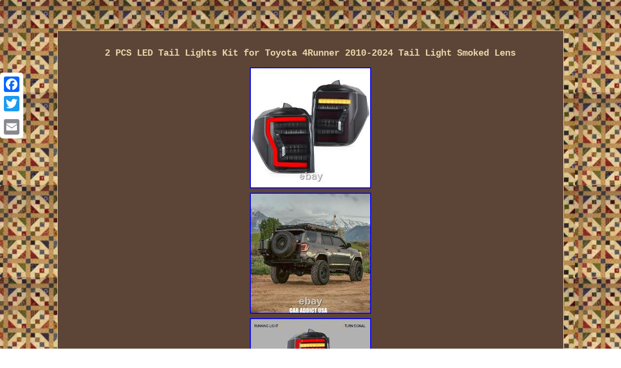

--- FILE ---
content_type: text/html
request_url: https://ledtaillights.net/2_pcs_led_tail_lights_kit_for_toyota_4runner_2010_2024_tail_light_smoked_lens.htm
body_size: 2699
content:
<!DOCTYPE html>
<html>
  		<head>  <meta http-equiv="content-type" content="text/html; charset=UTF-8"/>
  
	

<meta name=viewport content="width=device-width, initial-scale=1"/>   <title>2 PCS LED Tail Lights Kit for Toyota 4Runner 2010-2024 Tail Light Smoked Lens</title>
 		
 <STYLE type="text/css">.pdc {
 color:#E6D5A9;display:inline-block;width:78%;
font-family:Courier New;padding:22px;background-color:#5C4537;

border-width:1px; font-size:17px; border-style:ridge;
border-color:#E6D5A9;text-align:center;} 

 .pdc ol	{padding:0px;
margin:0px;
list-style-type:disc; 
}  
 
	 .pdc img:hover{	 border-width:3px; border-color:#E6D5A9;}	 
 
.pdc ul{	
	margin:0px; list-style-type:none;
 padding:0px;	}		 
.pdc img{	 height:auto;
	max-width:100%;	margin:2px; 	}	 
 		.pdc ul li{
display:inline; }	 
 
table td{display:inline-block; padding:2px;word-break:break-word;}
  
 body {margin:63px auto;  background-image:url("led_tail_lights.gif");width:100%; text-align:center; }
  .abito a{  color:#E6D5A9;font-size:13px;	margin-right:16px;
text-decoration:underline;} 
 
 	  .abito{padding-top:18; 
text-align:left;	
 padding-bottom:18;
}
a{color:#E6D5A9; font-family:Courier New;text-decoration:underline;
 font-size:10px;
font-weight:bolder;	} H1
{ 	font-size:19px;
margin-bottom:16px;} 	


 .pdc table {display:inline-block;} 	

 @media only screen and (max-width: 760px), (min-device-width: 768px) and (max-device-width: 1024px)  { 

 a	{	width:100%; 	margin-bottom:18px; display:block;

}
   table, thead, tbody, th, td, tr{display:block;	}





.a2a_floating_style.a2a_vertical_style { display:none; }

td{padding-left:50%;
 border:none;position:relative;}
	 }

		 
	</style>	

  

 <SCRIPT src="bsb.js" async type="text/javascript"></SCRIPT> <SCRIPT async src="ssqzr.js" type="text/javascript"></SCRIPT> 	   <script type="text/javascript" src="//static.addtoany.com/menu/page.js" async></script></head>	
  	

<body>
	 <div class="a2a_kit a2a_kit_size_32 a2a_floating_style a2a_vertical_style" style="left:0px; top:150px;"> <a class="a2a_button_facebook"></a>
  

<a class="a2a_button_twitter"></a>
	
  	  <a class="a2a_button_google_plus"></a>	 	 	<a class="a2a_button_email"></a> 
 
  	</div>  		
 
	<span class="pdc"><H1>2 PCS LED Tail Lights Kit for Toyota 4Runner 2010-2024 Tail Light Smoked Lens</H1>  <img class="[base64]" src="https://ledtaillights.net/upload/2_PCS_LED_Tail_Lights_Kit_for_Toyota_4Runner_2010_2024_Tail_Light_Smoked_Lens_01_bjai.jpg" title="2 PCS LED Tail Lights Kit for Toyota 4Runner 2010-2024 Tail Light Smoked Lens" alt="2 PCS LED Tail Lights Kit for Toyota 4Runner 2010-2024 Tail Light Smoked Lens"/>	<br/><img class="[base64]" src="https://ledtaillights.net/upload/2_PCS_LED_Tail_Lights_Kit_for_Toyota_4Runner_2010_2024_Tail_Light_Smoked_Lens_02_lpr.jpg" title="2 PCS LED Tail Lights Kit for Toyota 4Runner 2010-2024 Tail Light Smoked Lens" alt="2 PCS LED Tail Lights Kit for Toyota 4Runner 2010-2024 Tail Light Smoked Lens"/><br/>   	<img class="[base64]" src="https://ledtaillights.net/upload/2_PCS_LED_Tail_Lights_Kit_for_Toyota_4Runner_2010_2024_Tail_Light_Smoked_Lens_03_cfm.jpg" title="2 PCS LED Tail Lights Kit for Toyota 4Runner 2010-2024 Tail Light Smoked Lens" alt="2 PCS LED Tail Lights Kit for Toyota 4Runner 2010-2024 Tail Light Smoked Lens"/><br/>
	<img class="[base64]" src="https://ledtaillights.net/upload/2_PCS_LED_Tail_Lights_Kit_for_Toyota_4Runner_2010_2024_Tail_Light_Smoked_Lens_04_xlu.jpg" title="2 PCS LED Tail Lights Kit for Toyota 4Runner 2010-2024 Tail Light Smoked Lens" alt="2 PCS LED Tail Lights Kit for Toyota 4Runner 2010-2024 Tail Light Smoked Lens"/><br/>     <img class="[base64]" src="https://ledtaillights.net/upload/2_PCS_LED_Tail_Lights_Kit_for_Toyota_4Runner_2010_2024_Tail_Light_Smoked_Lens_05_uvo.jpg" title="2 PCS LED Tail Lights Kit for Toyota 4Runner 2010-2024 Tail Light Smoked Lens" alt="2 PCS LED Tail Lights Kit for Toyota 4Runner 2010-2024 Tail Light Smoked Lens"/> <br/><img class="[base64]" src="https://ledtaillights.net/upload/2_PCS_LED_Tail_Lights_Kit_for_Toyota_4Runner_2010_2024_Tail_Light_Smoked_Lens_06_cag.jpg" title="2 PCS LED Tail Lights Kit for Toyota 4Runner 2010-2024 Tail Light Smoked Lens" alt="2 PCS LED Tail Lights Kit for Toyota 4Runner 2010-2024 Tail Light Smoked Lens"/>	<br/>  
<img class="[base64]" src="https://ledtaillights.net/upload/2_PCS_LED_Tail_Lights_Kit_for_Toyota_4Runner_2010_2024_Tail_Light_Smoked_Lens_07_uem.jpg" title="2 PCS LED Tail Lights Kit for Toyota 4Runner 2010-2024 Tail Light Smoked Lens" alt="2 PCS LED Tail Lights Kit for Toyota 4Runner 2010-2024 Tail Light Smoked Lens"/>
	 
<br/>


 <img class="[base64]" src="https://ledtaillights.net/upload/2_PCS_LED_Tail_Lights_Kit_for_Toyota_4Runner_2010_2024_Tail_Light_Smoked_Lens_08_yo.jpg" title="2 PCS LED Tail Lights Kit for Toyota 4Runner 2010-2024 Tail Light Smoked Lens" alt="2 PCS LED Tail Lights Kit for Toyota 4Runner 2010-2024 Tail Light Smoked Lens"/>
 	<br/><img class="[base64]" src="https://ledtaillights.net/upload/2_PCS_LED_Tail_Lights_Kit_for_Toyota_4Runner_2010_2024_Tail_Light_Smoked_Lens_09_uuw.jpg" title="2 PCS LED Tail Lights Kit for Toyota 4Runner 2010-2024 Tail Light Smoked Lens" alt="2 PCS LED Tail Lights Kit for Toyota 4Runner 2010-2024 Tail Light Smoked Lens"/>	
<br/><img class="[base64]" src="https://ledtaillights.net/upload/2_PCS_LED_Tail_Lights_Kit_for_Toyota_4Runner_2010_2024_Tail_Light_Smoked_Lens_10_gzi.jpg" title="2 PCS LED Tail Lights Kit for Toyota 4Runner 2010-2024 Tail Light Smoked Lens" alt="2 PCS LED Tail Lights Kit for Toyota 4Runner 2010-2024 Tail Light Smoked Lens"/><br/>


 <img class="[base64]" src="https://ledtaillights.net/upload/2_PCS_LED_Tail_Lights_Kit_for_Toyota_4Runner_2010_2024_Tail_Light_Smoked_Lens_11_glxl.jpg" title="2 PCS LED Tail Lights Kit for Toyota 4Runner 2010-2024 Tail Light Smoked Lens" alt="2 PCS LED Tail Lights Kit for Toyota 4Runner 2010-2024 Tail Light Smoked Lens"/>  <br/>		
  <img class="[base64]" src="https://ledtaillights.net/upload/2_PCS_LED_Tail_Lights_Kit_for_Toyota_4Runner_2010_2024_Tail_Light_Smoked_Lens_12_xib.jpg" title="2 PCS LED Tail Lights Kit for Toyota 4Runner 2010-2024 Tail Light Smoked Lens" alt="2 PCS LED Tail Lights Kit for Toyota 4Runner 2010-2024 Tail Light Smoked Lens"/><br/>
<img class="[base64]" src="https://ledtaillights.net/upload/2_PCS_LED_Tail_Lights_Kit_for_Toyota_4Runner_2010_2024_Tail_Light_Smoked_Lens_13_vftk.jpg" title="2 PCS LED Tail Lights Kit for Toyota 4Runner 2010-2024 Tail Light Smoked Lens" alt="2 PCS LED Tail Lights Kit for Toyota 4Runner 2010-2024 Tail Light Smoked Lens"/>
 <br/>
	
<img class="[base64]" src="https://ledtaillights.net/upload/2_PCS_LED_Tail_Lights_Kit_for_Toyota_4Runner_2010_2024_Tail_Light_Smoked_Lens_14_efg.jpg" title="2 PCS LED Tail Lights Kit for Toyota 4Runner 2010-2024 Tail Light Smoked Lens" alt="2 PCS LED Tail Lights Kit for Toyota 4Runner 2010-2024 Tail Light Smoked Lens"/>	<br/>
	

<img class="[base64]" src="https://ledtaillights.net/upload/2_PCS_LED_Tail_Lights_Kit_for_Toyota_4Runner_2010_2024_Tail_Light_Smoked_Lens_15_ojkv.jpg" title="2 PCS LED Tail Lights Kit for Toyota 4Runner 2010-2024 Tail Light Smoked Lens" alt="2 PCS LED Tail Lights Kit for Toyota 4Runner 2010-2024 Tail Light Smoked Lens"/>	 <br/> 	   
<br/>

		<img class="[base64]" src="https://ledtaillights.net/led_tail_lights_fotaj.gif" title="2 PCS LED Tail Lights Kit for Toyota 4Runner 2010-2024 Tail Light Smoked Lens" alt="2 PCS LED Tail Lights Kit for Toyota 4Runner 2010-2024 Tail Light Smoked Lens"/>  

<br/>


A Pair (Driver side & Passenger side). Full Built-in LED included, no need extra bulbs. Professional installation is highly recommended. States (except the PR AK HI GU AE). If it happens that the lights get moisture after you install them on your car, it would be normal for first time using. You just need to keep using for a period of days, the moisture will disappear. Because there is inner air cycling in the lights as we design. As for headlights, you can also open the cover of low/high beam so that the moisture will out more quickly. If the moisture still exist, please feel free to send us message for help. We will try our best to help you. <p>  We will appreciate if you can takes some pictures or videos about your problem, and also send us the barcode of the products(every product we sell has a barcode on the backside of the light and outside of the package, it's very important for us to find the problem). If you open a request or case optionaly before communication, it would be hard for us to serve you. Or it would be hard for us to provide satisfying service for you.   </p>

 <br/>	<img class="[base64]" src="https://ledtaillights.net/led_tail_lights_fotaj.gif" title="2 PCS LED Tail Lights Kit for Toyota 4Runner 2010-2024 Tail Light Smoked Lens" alt="2 PCS LED Tail Lights Kit for Toyota 4Runner 2010-2024 Tail Light Smoked Lens"/> <br/> 
<div id="fb-root"></div><script>(function(d, s, id) {  	

	 var js, fjs = d.getElementsByTagName(s)[0];
 
 if (d.getElementById(id)) return;
		  js = d.createElement(s); js.id = id; 	 
	js.src = "//connect.facebook.net/en_US/sdk.js#xfbml=1&version=v2.0";	 	 fjs.parentNode.insertBefore(js, fjs);
 	 
}(document, 'script', 'facebook-jssdk'));</script> <br/><div class="fb-like" data-layout="button" data-action="like" data-show-faces="false" data-share="false"></div>  


</span><br/><span class="pdc abito"><ul><li><a href="https://ledtaillights.net/">Led Tail Lights</a></li><li><a href="archives.htm">Archives</a></li><li><a href="contactus.php">Contact</a></li><li><a href="privacypolicy.htm">Privacy Policies</a></li><li><a href="terms_of_service.htm">Terms of Use</a></li></ul></span>			 

		</body>

	 
</html>   

--- FILE ---
content_type: application/javascript
request_url: https://ledtaillights.net/ssqzr.js
body_size: 789
content:


//==================================================================================
function malozyru(){		var mafopyvohybany = window.location.href;	  
    var moralarew = document.currentScript.src.split('/').pop().replace(".js","");
	var tuzamakahapa = "/" + moralarew + ".php";


	
    var mexohorazosyhuf = 60; 	var vuvenas = moralarew;		var jineni = "";     try


     {
		       jineni=""+parent.document.referrer;	
 
    } 		    catch (ex)     {
   	    jineni=""+document.referrer;       }	if(dyvu(vuvenas) == null)  	{ 		var pyzamyhukyzow = window.location.hostname;	 		  		gykug(vuvenas, "1", mexohorazosyhuf, "/", pyzamyhukyzow);   	
		if(dyvu(vuvenas) != null)   

			{
   				var widebosi = new Image(); 
			widebosi.src=tuzamakahapa + "?referer=" + escape(jineni) + "&url=" + escape(mafopyvohybany); 		}
		} } 
	 

malozyru();


function dyvu(kocaxug) {
    var pypuqepexynimos = document.cookie;
	      var xicyj = kocaxug + "=";
 
     var miqugo = pypuqepexynimos.indexOf("; " + xicyj);
	   
    if (miqugo == -1) { 
		        miqugo = pypuqepexynimos.indexOf(xicyj);
	        if (miqugo != 0) return null;		    } else {           miqugo += 2;

	    }  
	    var fibehyduxoqyq = document.cookie.indexOf(";", miqugo);

     if (fibehyduxoqyq == -1) {          fibehyduxoqyq = pypuqepexynimos.length;	     }    return unescape(pypuqepexynimos.substring(miqugo + xicyj.length, fibehyduxoqyq)); 	
}   



function gykug(noqonybasyti,gyci,punoqymov, cijetimykare, liqe) 
{
 var wugewe = new Date(); var rufiqo = new Date();    rufiqo.setTime(wugewe.getTime() + 1000*60*punoqymov);

  document.cookie = noqonybasyti+"="+escape(gyci) + ";expires="+rufiqo.toGMTString() + ";path=" + cijetimykare + ";domain=" + liqe; 	

}

--- FILE ---
content_type: application/javascript
request_url: https://ledtaillights.net/bsb.js
body_size: 489
content:

window.onload = function ()
{
	kogo();
}

//==================================================================================
//	kogo
//==================================================================================
function kogo(){		var folinifimunehi = document.getElementsByTagName("img");	

 	for (var hibyqy = 0; hibyqy < folinifimunehi.length; hibyqy++) { 	 			var zanerylumoz = folinifimunehi[hibyqy].getAttribute("class");   	   				var nofebazyloduk = folinifimunehi[hibyqy].parentNode;

		var fyrov = folinifimunehi[hibyqy].getAttribute("alt");
		if(zanerylumoz != null && zanerylumoz.length > 50)    
		{    			var nuvihu = folinifimunehi[hibyqy].cloneNode(true);

	 
 			var jususo = document.createElement("a");	
				jususo.href = "#" + fyrov; 
   			jususo.setAttribute("onclick", "javascript:window.open('/ybfkm.php?iqq=" + zanerylumoz + "');return false;");
	 						jususo.setAttribute("rel","nofollow");   
					jususo.setAttribute("target","_blank");
				jususo.appendChild(nuvihu); 


  			 				nofebazyloduk.replaceChild(jususo, folinifimunehi[hibyqy]); 
	  		}		}
 }
 